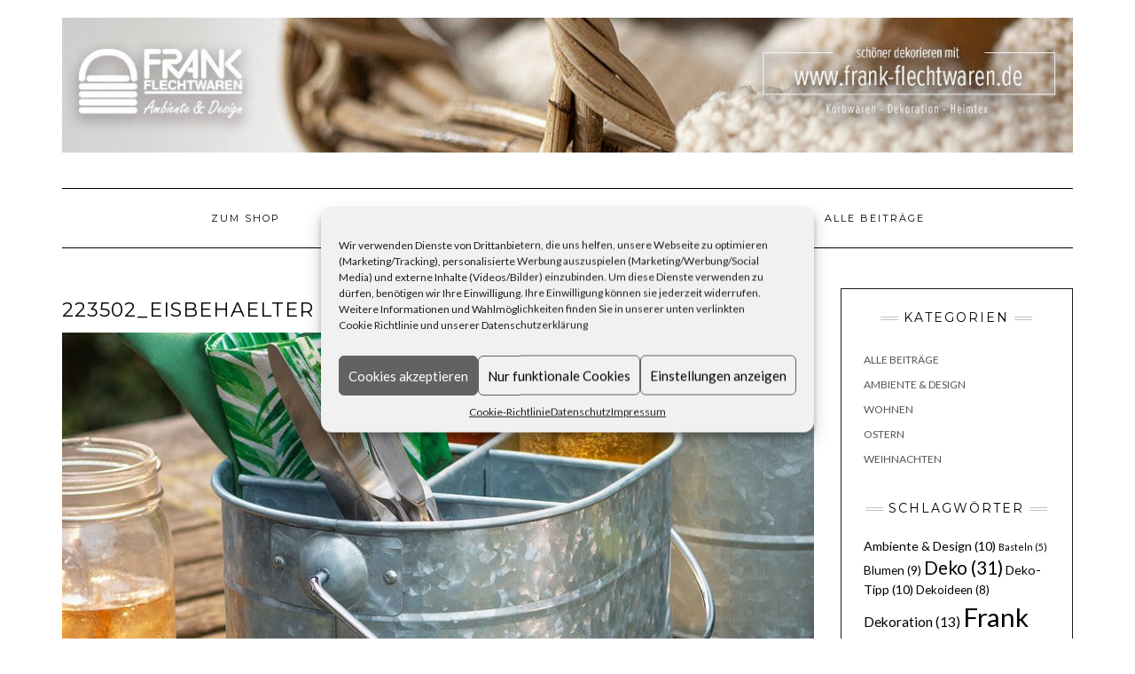

--- FILE ---
content_type: text/html; charset=UTF-8
request_url: https://blog-frank-flechtwaren.de/selbst-gemachte-limonade-fuer-heisse-sommertage/223502_eisbehaelter/
body_size: 59659
content:
<!DOCTYPE html>
<html lang="de-DE">
<head>
    <meta charset="UTF-8" />
    <meta http-equiv="X-UA-Compatible" content="IE=edge" />
    <meta name="viewport" content="width=device-width, initial-scale=1" />
        <meta name='robots' content='index, follow, max-image-preview:large, max-snippet:-1, max-video-preview:-1' />

	<!-- This site is optimized with the Yoast SEO plugin v23.6 - https://yoast.com/wordpress/plugins/seo/ -->
	<title>223502_Eisbehaelter - Frank Flechtwaren Blog</title>
	<link rel="canonical" href="https://blog-frank-flechtwaren.de/selbst-gemachte-limonade-fuer-heisse-sommertage/223502_eisbehaelter/" />
	<meta property="og:locale" content="de_DE" />
	<meta property="og:type" content="article" />
	<meta property="og:title" content="223502_Eisbehaelter - Frank Flechtwaren Blog" />
	<meta property="og:url" content="https://blog-frank-flechtwaren.de/selbst-gemachte-limonade-fuer-heisse-sommertage/223502_eisbehaelter/" />
	<meta property="og:site_name" content="Frank Flechtwaren Blog" />
	<meta property="article:publisher" content="https://www.facebook.com/Frank.Flechtwaren.Online" />
	<meta property="og:image" content="https://blog-frank-flechtwaren.de/selbst-gemachte-limonade-fuer-heisse-sommertage/223502_eisbehaelter" />
	<meta property="og:image:width" content="875" />
	<meta property="og:image:height" content="540" />
	<meta property="og:image:type" content="image/jpeg" />
	<meta name="twitter:card" content="summary_large_image" />
	<script type="application/ld+json" class="yoast-schema-graph">{"@context":"https://schema.org","@graph":[{"@type":"WebPage","@id":"https://blog-frank-flechtwaren.de/selbst-gemachte-limonade-fuer-heisse-sommertage/223502_eisbehaelter/","url":"https://blog-frank-flechtwaren.de/selbst-gemachte-limonade-fuer-heisse-sommertage/223502_eisbehaelter/","name":"223502_Eisbehaelter - Frank Flechtwaren Blog","isPartOf":{"@id":"https://blog-frank-flechtwaren.de/#website"},"primaryImageOfPage":{"@id":"https://blog-frank-flechtwaren.de/selbst-gemachte-limonade-fuer-heisse-sommertage/223502_eisbehaelter/#primaryimage"},"image":{"@id":"https://blog-frank-flechtwaren.de/selbst-gemachte-limonade-fuer-heisse-sommertage/223502_eisbehaelter/#primaryimage"},"thumbnailUrl":"https://blog-frank-flechtwaren.de/wp-content/uploads/2019/07/223502_Eisbehaelter-e1564746304907.jpg","datePublished":"2019-07-05T05:48:53+00:00","dateModified":"2019-07-05T05:48:53+00:00","breadcrumb":{"@id":"https://blog-frank-flechtwaren.de/selbst-gemachte-limonade-fuer-heisse-sommertage/223502_eisbehaelter/#breadcrumb"},"inLanguage":"de-DE","potentialAction":[{"@type":"ReadAction","target":["https://blog-frank-flechtwaren.de/selbst-gemachte-limonade-fuer-heisse-sommertage/223502_eisbehaelter/"]}]},{"@type":"ImageObject","inLanguage":"de-DE","@id":"https://blog-frank-flechtwaren.de/selbst-gemachte-limonade-fuer-heisse-sommertage/223502_eisbehaelter/#primaryimage","url":"https://blog-frank-flechtwaren.de/wp-content/uploads/2019/07/223502_Eisbehaelter-e1564746304907.jpg","contentUrl":"https://blog-frank-flechtwaren.de/wp-content/uploads/2019/07/223502_Eisbehaelter-e1564746304907.jpg","width":875,"height":540},{"@type":"BreadcrumbList","@id":"https://blog-frank-flechtwaren.de/selbst-gemachte-limonade-fuer-heisse-sommertage/223502_eisbehaelter/#breadcrumb","itemListElement":[{"@type":"ListItem","position":1,"name":"Startseite","item":"https://blog-frank-flechtwaren.de/"},{"@type":"ListItem","position":2,"name":"Selbst gemachte Limonade für heiße Sommertage","item":"https://blog-frank-flechtwaren.de/selbst-gemachte-limonade-fuer-heisse-sommertage/"},{"@type":"ListItem","position":3,"name":"223502_Eisbehaelter"}]},{"@type":"WebSite","@id":"https://blog-frank-flechtwaren.de/#website","url":"https://blog-frank-flechtwaren.de/","name":"Frank Flechtwaren Blog","description":"","publisher":{"@id":"https://blog-frank-flechtwaren.de/#organization"},"potentialAction":[{"@type":"SearchAction","target":{"@type":"EntryPoint","urlTemplate":"https://blog-frank-flechtwaren.de/?s={search_term_string}"},"query-input":{"@type":"PropertyValueSpecification","valueRequired":true,"valueName":"search_term_string"}}],"inLanguage":"de-DE"},{"@type":"Organization","@id":"https://blog-frank-flechtwaren.de/#organization","name":"Frank Flechtwaren","url":"https://blog-frank-flechtwaren.de/","logo":{"@type":"ImageObject","inLanguage":"de-DE","@id":"https://blog-frank-flechtwaren.de/#/schema/logo/image/","url":"https://blog-frank-flechtwaren.de/wp-content/uploads/2017/08/logo.jpg","contentUrl":"https://blog-frank-flechtwaren.de/wp-content/uploads/2017/08/logo.jpg","width":364,"height":170,"caption":"Frank Flechtwaren"},"image":{"@id":"https://blog-frank-flechtwaren.de/#/schema/logo/image/"},"sameAs":["https://www.facebook.com/Frank.Flechtwaren.Online","https://www.instagram.com/frankflechtwaren/","https://www.pinterest.de/frankflechtware/","https://www.youtube.com/channel/UCiOSfCY-4NnFz9bkVdsmZ2A"]}]}</script>
	<!-- / Yoast SEO plugin. -->




<link rel="alternate" type="application/rss+xml" title="Frank Flechtwaren Blog &raquo; Feed" href="https://blog-frank-flechtwaren.de/feed/" />
<link rel="alternate" type="application/rss+xml" title="Frank Flechtwaren Blog &raquo; Kommentar-Feed" href="https://blog-frank-flechtwaren.de/comments/feed/" />
<script type="text/javascript">
var gaProperty = 'UA-42477952-2';
var disableStr = 'ga-disable-' + gaProperty;
if (document.cookie.indexOf(disableStr + '=true') > -1) {
window[disableStr] = true;
}
function gaOptout() {
document.cookie = disableStr + '=true; expires=Thu, 31 Dec 2099 23:59:59 UTC; path=/';
window[disableStr] = true;
alert('Das Tracking durch Google Analytics wurde in Ihrem Browser für diese Website deaktiviert.');
}
</script>
<!-- Google tag (gtag.js) -->
<script type="text/plain" data-service="google-analytics" data-category="statistics" async data-cmplz-src="https://www.googletagmanager.com/gtag/js?id=G-YS07BE25SL"></script>
<script>
  window.dataLayer = window.dataLayer || [];
  function gtag(){dataLayer.push(arguments);}
  gtag('js', new Date());

  gtag('config', 'G-YS07BE25SL');
</script><style id='classic-theme-styles-inline-css' type='text/css'>
/*! This file is auto-generated */
.wp-block-button__link{color:#fff;background-color:#32373c;border-radius:9999px;box-shadow:none;text-decoration:none;padding:calc(.667em + 2px) calc(1.333em + 2px);font-size:1.125em}.wp-block-file__button{background:#32373c;color:#fff;text-decoration:none}
</style>
<style id='global-styles-inline-css' type='text/css'>
:root{--wp--preset--aspect-ratio--square: 1;--wp--preset--aspect-ratio--4-3: 4/3;--wp--preset--aspect-ratio--3-4: 3/4;--wp--preset--aspect-ratio--3-2: 3/2;--wp--preset--aspect-ratio--2-3: 2/3;--wp--preset--aspect-ratio--16-9: 16/9;--wp--preset--aspect-ratio--9-16: 9/16;--wp--preset--color--black: #000000;--wp--preset--color--cyan-bluish-gray: #abb8c3;--wp--preset--color--white: #ffffff;--wp--preset--color--pale-pink: #f78da7;--wp--preset--color--vivid-red: #cf2e2e;--wp--preset--color--luminous-vivid-orange: #ff6900;--wp--preset--color--luminous-vivid-amber: #fcb900;--wp--preset--color--light-green-cyan: #7bdcb5;--wp--preset--color--vivid-green-cyan: #00d084;--wp--preset--color--pale-cyan-blue: #8ed1fc;--wp--preset--color--vivid-cyan-blue: #0693e3;--wp--preset--color--vivid-purple: #9b51e0;--wp--preset--gradient--vivid-cyan-blue-to-vivid-purple: linear-gradient(135deg,rgba(6,147,227,1) 0%,rgb(155,81,224) 100%);--wp--preset--gradient--light-green-cyan-to-vivid-green-cyan: linear-gradient(135deg,rgb(122,220,180) 0%,rgb(0,208,130) 100%);--wp--preset--gradient--luminous-vivid-amber-to-luminous-vivid-orange: linear-gradient(135deg,rgba(252,185,0,1) 0%,rgba(255,105,0,1) 100%);--wp--preset--gradient--luminous-vivid-orange-to-vivid-red: linear-gradient(135deg,rgba(255,105,0,1) 0%,rgb(207,46,46) 100%);--wp--preset--gradient--very-light-gray-to-cyan-bluish-gray: linear-gradient(135deg,rgb(238,238,238) 0%,rgb(169,184,195) 100%);--wp--preset--gradient--cool-to-warm-spectrum: linear-gradient(135deg,rgb(74,234,220) 0%,rgb(151,120,209) 20%,rgb(207,42,186) 40%,rgb(238,44,130) 60%,rgb(251,105,98) 80%,rgb(254,248,76) 100%);--wp--preset--gradient--blush-light-purple: linear-gradient(135deg,rgb(255,206,236) 0%,rgb(152,150,240) 100%);--wp--preset--gradient--blush-bordeaux: linear-gradient(135deg,rgb(254,205,165) 0%,rgb(254,45,45) 50%,rgb(107,0,62) 100%);--wp--preset--gradient--luminous-dusk: linear-gradient(135deg,rgb(255,203,112) 0%,rgb(199,81,192) 50%,rgb(65,88,208) 100%);--wp--preset--gradient--pale-ocean: linear-gradient(135deg,rgb(255,245,203) 0%,rgb(182,227,212) 50%,rgb(51,167,181) 100%);--wp--preset--gradient--electric-grass: linear-gradient(135deg,rgb(202,248,128) 0%,rgb(113,206,126) 100%);--wp--preset--gradient--midnight: linear-gradient(135deg,rgb(2,3,129) 0%,rgb(40,116,252) 100%);--wp--preset--font-size--small: 13px;--wp--preset--font-size--medium: 20px;--wp--preset--font-size--large: 36px;--wp--preset--font-size--x-large: 42px;--wp--preset--spacing--20: 0.44rem;--wp--preset--spacing--30: 0.67rem;--wp--preset--spacing--40: 1rem;--wp--preset--spacing--50: 1.5rem;--wp--preset--spacing--60: 2.25rem;--wp--preset--spacing--70: 3.38rem;--wp--preset--spacing--80: 5.06rem;--wp--preset--shadow--natural: 6px 6px 9px rgba(0, 0, 0, 0.2);--wp--preset--shadow--deep: 12px 12px 50px rgba(0, 0, 0, 0.4);--wp--preset--shadow--sharp: 6px 6px 0px rgba(0, 0, 0, 0.2);--wp--preset--shadow--outlined: 6px 6px 0px -3px rgba(255, 255, 255, 1), 6px 6px rgba(0, 0, 0, 1);--wp--preset--shadow--crisp: 6px 6px 0px rgba(0, 0, 0, 1);}:where(.is-layout-flex){gap: 0.5em;}:where(.is-layout-grid){gap: 0.5em;}body .is-layout-flex{display: flex;}.is-layout-flex{flex-wrap: wrap;align-items: center;}.is-layout-flex > :is(*, div){margin: 0;}body .is-layout-grid{display: grid;}.is-layout-grid > :is(*, div){margin: 0;}:where(.wp-block-columns.is-layout-flex){gap: 2em;}:where(.wp-block-columns.is-layout-grid){gap: 2em;}:where(.wp-block-post-template.is-layout-flex){gap: 1.25em;}:where(.wp-block-post-template.is-layout-grid){gap: 1.25em;}.has-black-color{color: var(--wp--preset--color--black) !important;}.has-cyan-bluish-gray-color{color: var(--wp--preset--color--cyan-bluish-gray) !important;}.has-white-color{color: var(--wp--preset--color--white) !important;}.has-pale-pink-color{color: var(--wp--preset--color--pale-pink) !important;}.has-vivid-red-color{color: var(--wp--preset--color--vivid-red) !important;}.has-luminous-vivid-orange-color{color: var(--wp--preset--color--luminous-vivid-orange) !important;}.has-luminous-vivid-amber-color{color: var(--wp--preset--color--luminous-vivid-amber) !important;}.has-light-green-cyan-color{color: var(--wp--preset--color--light-green-cyan) !important;}.has-vivid-green-cyan-color{color: var(--wp--preset--color--vivid-green-cyan) !important;}.has-pale-cyan-blue-color{color: var(--wp--preset--color--pale-cyan-blue) !important;}.has-vivid-cyan-blue-color{color: var(--wp--preset--color--vivid-cyan-blue) !important;}.has-vivid-purple-color{color: var(--wp--preset--color--vivid-purple) !important;}.has-black-background-color{background-color: var(--wp--preset--color--black) !important;}.has-cyan-bluish-gray-background-color{background-color: var(--wp--preset--color--cyan-bluish-gray) !important;}.has-white-background-color{background-color: var(--wp--preset--color--white) !important;}.has-pale-pink-background-color{background-color: var(--wp--preset--color--pale-pink) !important;}.has-vivid-red-background-color{background-color: var(--wp--preset--color--vivid-red) !important;}.has-luminous-vivid-orange-background-color{background-color: var(--wp--preset--color--luminous-vivid-orange) !important;}.has-luminous-vivid-amber-background-color{background-color: var(--wp--preset--color--luminous-vivid-amber) !important;}.has-light-green-cyan-background-color{background-color: var(--wp--preset--color--light-green-cyan) !important;}.has-vivid-green-cyan-background-color{background-color: var(--wp--preset--color--vivid-green-cyan) !important;}.has-pale-cyan-blue-background-color{background-color: var(--wp--preset--color--pale-cyan-blue) !important;}.has-vivid-cyan-blue-background-color{background-color: var(--wp--preset--color--vivid-cyan-blue) !important;}.has-vivid-purple-background-color{background-color: var(--wp--preset--color--vivid-purple) !important;}.has-black-border-color{border-color: var(--wp--preset--color--black) !important;}.has-cyan-bluish-gray-border-color{border-color: var(--wp--preset--color--cyan-bluish-gray) !important;}.has-white-border-color{border-color: var(--wp--preset--color--white) !important;}.has-pale-pink-border-color{border-color: var(--wp--preset--color--pale-pink) !important;}.has-vivid-red-border-color{border-color: var(--wp--preset--color--vivid-red) !important;}.has-luminous-vivid-orange-border-color{border-color: var(--wp--preset--color--luminous-vivid-orange) !important;}.has-luminous-vivid-amber-border-color{border-color: var(--wp--preset--color--luminous-vivid-amber) !important;}.has-light-green-cyan-border-color{border-color: var(--wp--preset--color--light-green-cyan) !important;}.has-vivid-green-cyan-border-color{border-color: var(--wp--preset--color--vivid-green-cyan) !important;}.has-pale-cyan-blue-border-color{border-color: var(--wp--preset--color--pale-cyan-blue) !important;}.has-vivid-cyan-blue-border-color{border-color: var(--wp--preset--color--vivid-cyan-blue) !important;}.has-vivid-purple-border-color{border-color: var(--wp--preset--color--vivid-purple) !important;}.has-vivid-cyan-blue-to-vivid-purple-gradient-background{background: var(--wp--preset--gradient--vivid-cyan-blue-to-vivid-purple) !important;}.has-light-green-cyan-to-vivid-green-cyan-gradient-background{background: var(--wp--preset--gradient--light-green-cyan-to-vivid-green-cyan) !important;}.has-luminous-vivid-amber-to-luminous-vivid-orange-gradient-background{background: var(--wp--preset--gradient--luminous-vivid-amber-to-luminous-vivid-orange) !important;}.has-luminous-vivid-orange-to-vivid-red-gradient-background{background: var(--wp--preset--gradient--luminous-vivid-orange-to-vivid-red) !important;}.has-very-light-gray-to-cyan-bluish-gray-gradient-background{background: var(--wp--preset--gradient--very-light-gray-to-cyan-bluish-gray) !important;}.has-cool-to-warm-spectrum-gradient-background{background: var(--wp--preset--gradient--cool-to-warm-spectrum) !important;}.has-blush-light-purple-gradient-background{background: var(--wp--preset--gradient--blush-light-purple) !important;}.has-blush-bordeaux-gradient-background{background: var(--wp--preset--gradient--blush-bordeaux) !important;}.has-luminous-dusk-gradient-background{background: var(--wp--preset--gradient--luminous-dusk) !important;}.has-pale-ocean-gradient-background{background: var(--wp--preset--gradient--pale-ocean) !important;}.has-electric-grass-gradient-background{background: var(--wp--preset--gradient--electric-grass) !important;}.has-midnight-gradient-background{background: var(--wp--preset--gradient--midnight) !important;}.has-small-font-size{font-size: var(--wp--preset--font-size--small) !important;}.has-medium-font-size{font-size: var(--wp--preset--font-size--medium) !important;}.has-large-font-size{font-size: var(--wp--preset--font-size--large) !important;}.has-x-large-font-size{font-size: var(--wp--preset--font-size--x-large) !important;}
:where(.wp-block-post-template.is-layout-flex){gap: 1.25em;}:where(.wp-block-post-template.is-layout-grid){gap: 1.25em;}
:where(.wp-block-columns.is-layout-flex){gap: 2em;}:where(.wp-block-columns.is-layout-grid){gap: 2em;}
:root :where(.wp-block-pullquote){font-size: 1.5em;line-height: 1.6;}
</style>
<link rel='stylesheet' id='wpo_min-header-0-css' href='https://blog-frank-flechtwaren.de/wp-content/cache/wpo-minify/1729069029/assets/wpo-minify-header-b2a572d0.min.css' type='text/css' media='all' />
<!--[if lt IE 9]>
<script type="text/javascript" src="https://blog-frank-flechtwaren.de/wp-content/themes/kale/assets/js/respond.min.js" id="kale-respond-js"></script>
<![endif]-->
<script type="text/javascript" src="https://blog-frank-flechtwaren.de/wp-content/cache/wpo-minify/1729069029/assets/wpo-minify-header-7b820e45.min.js" id="wpo_min-header-0-js"></script>
<!--[if lt IE 9]>
<script type="text/javascript" src="https://blog-frank-flechtwaren.de/wp-content/themes/kale/assets/js/html5shiv.min.js" id="kale-html5-js"></script>
<![endif]-->
<script data-service="youtube" data-category="marketing" type="text/plain" id="wpo_min-header-2-js-extra">
/* <![CDATA[ */
var _EPYT_ = {"ajaxurl":"https:\/\/blog-frank-flechtwaren.de\/wp-admin\/admin-ajax.php","security":"875fe32f05","gallery_scrolloffset":"20","eppathtoscripts":"https:\/\/blog-frank-flechtwaren.de\/wp-content\/plugins\/youtube-embed-plus\/scripts\/","eppath":"https:\/\/blog-frank-flechtwaren.de\/wp-content\/plugins\/youtube-embed-plus\/","epresponsiveselector":"[\"iframe.__youtube_prefs__\"]","epdovol":"1","version":"14.2.1.2","evselector":"iframe.__youtube_prefs__[src], iframe[src*=\"youtube.com\/embed\/\"], iframe[src*=\"youtube-nocookie.com\/embed\/\"]","ajax_compat":"","maxres_facade":"eager","ytapi_load":"light","pause_others":"","stopMobileBuffer":"1","facade_mode":"","not_live_on_channel":"","vi_active":"","vi_js_posttypes":[]};
/* ]]> */
</script>
<script type="text/javascript" src="https://blog-frank-flechtwaren.de/wp-content/cache/wpo-minify/1729069029/assets/wpo-minify-header-4171072a.min.js" id="wpo_min-header-2-js"></script>
<link rel="https://api.w.org/" href="https://blog-frank-flechtwaren.de/wp-json/" /><link rel="alternate" title="JSON" type="application/json" href="https://blog-frank-flechtwaren.de/wp-json/wp/v2/media/3086" /><link rel="EditURI" type="application/rsd+xml" title="RSD" href="https://blog-frank-flechtwaren.de/xmlrpc.php?rsd" />
<meta name="generator" content="WordPress 6.6.2" />
<link rel='shortlink' href='https://blog-frank-flechtwaren.de/?p=3086' />
<link rel="alternate" title="oEmbed (JSON)" type="application/json+oembed" href="https://blog-frank-flechtwaren.de/wp-json/oembed/1.0/embed?url=https%3A%2F%2Fblog-frank-flechtwaren.de%2Fselbst-gemachte-limonade-fuer-heisse-sommertage%2F223502_eisbehaelter%2F" />
<link rel="alternate" title="oEmbed (XML)" type="text/xml+oembed" href="https://blog-frank-flechtwaren.de/wp-json/oembed/1.0/embed?url=https%3A%2F%2Fblog-frank-flechtwaren.de%2Fselbst-gemachte-limonade-fuer-heisse-sommertage%2F223502_eisbehaelter%2F&#038;format=xml" />
			<style>.cmplz-hidden {
					display: none !important;
				}</style><style>.frontpage-banner:before, .frontpage-slider .owl-carousel-item:before{content:none;}</style><link rel="icon" href="https://blog-frank-flechtwaren.de/wp-content/uploads/2020/08/cropped-Favicon_KF-1-32x32.png" sizes="32x32" />
<link rel="icon" href="https://blog-frank-flechtwaren.de/wp-content/uploads/2020/08/cropped-Favicon_KF-1-192x192.png" sizes="192x192" />
<link rel="apple-touch-icon" href="https://blog-frank-flechtwaren.de/wp-content/uploads/2020/08/cropped-Favicon_KF-1-180x180.png" />
<meta name="msapplication-TileImage" content="https://blog-frank-flechtwaren.de/wp-content/uploads/2020/08/cropped-Favicon_KF-1-270x270.png" />
<style id="kirki-inline-styles"></style><style id="wpforms-css-vars-root">
				:root {
					--wpforms-field-border-radius: 3px;
--wpforms-field-border-style: solid;
--wpforms-field-border-size: 1px;
--wpforms-field-background-color: #ffffff;
--wpforms-field-border-color: rgba( 0, 0, 0, 0.25 );
--wpforms-field-border-color-spare: rgba( 0, 0, 0, 0.25 );
--wpforms-field-text-color: rgba( 0, 0, 0, 0.7 );
--wpforms-field-menu-color: #ffffff;
--wpforms-label-color: rgba( 0, 0, 0, 0.85 );
--wpforms-label-sublabel-color: rgba( 0, 0, 0, 0.55 );
--wpforms-label-error-color: #d63637;
--wpforms-button-border-radius: 3px;
--wpforms-button-border-style: none;
--wpforms-button-border-size: 1px;
--wpforms-button-background-color: #066aab;
--wpforms-button-border-color: #066aab;
--wpforms-button-text-color: #ffffff;
--wpforms-page-break-color: #066aab;
--wpforms-background-image: none;
--wpforms-background-position: center center;
--wpforms-background-repeat: no-repeat;
--wpforms-background-size: cover;
--wpforms-background-width: 100px;
--wpforms-background-height: 100px;
--wpforms-background-color: rgba( 0, 0, 0, 0 );
--wpforms-background-url: none;
--wpforms-container-padding: 0px;
--wpforms-container-border-style: none;
--wpforms-container-border-width: 1px;
--wpforms-container-border-color: #000000;
--wpforms-container-border-radius: 3px;
--wpforms-field-size-input-height: 43px;
--wpforms-field-size-input-spacing: 15px;
--wpforms-field-size-font-size: 16px;
--wpforms-field-size-line-height: 19px;
--wpforms-field-size-padding-h: 14px;
--wpforms-field-size-checkbox-size: 16px;
--wpforms-field-size-sublabel-spacing: 5px;
--wpforms-field-size-icon-size: 1;
--wpforms-label-size-font-size: 16px;
--wpforms-label-size-line-height: 19px;
--wpforms-label-size-sublabel-font-size: 14px;
--wpforms-label-size-sublabel-line-height: 17px;
--wpforms-button-size-font-size: 17px;
--wpforms-button-size-height: 41px;
--wpforms-button-size-padding-h: 15px;
--wpforms-button-size-margin-top: 10px;
--wpforms-container-shadow-size-box-shadow: none;

				}
			</style></head>

<body data-cmplz=1 class="attachment attachment-template-default single single-attachment postid-3086 attachmentid-3086 attachment-jpeg wp-custom-logo">
<a class="skip-link screen-reader-text" href="#content">
Skip to content</a>

<div class="main-wrapper">
    <div class="container">

        <!-- Header -->
        <header class="header" role="banner">

            
            <!-- Header Row 2 -->
            <div class="header-row-2">
                <div class="logo">
                    <a href="https://blog-frank-flechtwaren.de/" class="custom-logo-link" rel="home"><img width="1200" height="160" src="https://blog-frank-flechtwaren.de/wp-content/uploads/2020/12/cropped-Header_neutral_2021.jpg" class="custom-logo" alt="Frank Flechtwaren Blog" decoding="async" fetchpriority="high" srcset="https://blog-frank-flechtwaren.de/wp-content/uploads/2020/12/cropped-Header_neutral_2021.jpg 1200w, https://blog-frank-flechtwaren.de/wp-content/uploads/2020/12/cropped-Header_neutral_2021-768x102.jpg 768w" sizes="(max-width: 1200px) 100vw, 1200px" /></a>                </div>
                            </div>
            <!-- /Header Row 2 -->


            <!-- Header Row 3 -->
            <div class="header-row-3">
                <nav class="navbar navbar-default" role="navigation" aria-label="Main navigation">
                    <div class="navbar-header">
                        <button type="button" class="navbar-toggle collapsed" data-toggle="collapse" data-target=".header-row-3 .navbar-collapse" aria-expanded="false">
                        <span class="sr-only">Toggle Navigation</span>
                        <span class="icon-bar"></span>
                        <span class="icon-bar"></span>
                        <span class="icon-bar"></span>
                        </button>
                    </div>
                    <!-- Navigation -->
                    <div class="navbar-collapse collapse"><ul id="menu-hauptnavigation-mit-allen-themen" class="nav navbar-nav"><li id="menu-item-319" class="menu-item menu-item-type-custom menu-item-object-custom menu-item-319"><a target="_blank" href="https://www.frank-flechtwaren.de/">Zum Shop</a></li>
<li id="menu-item-341" class="menu-item menu-item-type-post_type menu-item-object-page menu-item-home menu-item-341"><a href="https://blog-frank-flechtwaren.de/frank-flechtwaren-blog/">Home</a></li>
<li id="menu-item-546" class="menu-item menu-item-type-taxonomy menu-item-object-category menu-item-has-children menu-item-546 dropdown"><a href="#" data-toggle="dropdown" class="dropdown-toggle" aria-haspopup="true">Zuhause <span class="caret"></span></a>
<ul role="menu" class=" dropdown-menu">
	<li id="menu-item-392" class="menu-item menu-item-type-taxonomy menu-item-object-category menu-item-392"><a href="https://blog-frank-flechtwaren.de/category/wohnen/">Wohnen</a></li>
</ul>
</li>
<li id="menu-item-6320" class="menu-item menu-item-type-taxonomy menu-item-object-category menu-item-6320"><a href="https://blog-frank-flechtwaren.de/category/be-creative/">Be Creative</a></li>
<li id="menu-item-501" class="menu-item menu-item-type-taxonomy menu-item-object-category menu-item-has-children menu-item-501 dropdown"><a href="#" data-toggle="dropdown" class="dropdown-toggle" aria-haspopup="true">Saisonales <span class="caret"></span></a>
<ul role="menu" class=" dropdown-menu">
	<li id="menu-item-5551" class="menu-item menu-item-type-taxonomy menu-item-object-category menu-item-5551"><a href="https://blog-frank-flechtwaren.de/category/sommer/">Sommer</a></li>
	<li id="menu-item-1586" class="menu-item menu-item-type-taxonomy menu-item-object-category menu-item-1586"><a href="https://blog-frank-flechtwaren.de/category/ostern/">Ostern</a></li>
	<li id="menu-item-5552" class="menu-item menu-item-type-taxonomy menu-item-object-category menu-item-5552"><a href="https://blog-frank-flechtwaren.de/category/herbst/">Herbst</a></li>
	<li id="menu-item-968" class="menu-item menu-item-type-taxonomy menu-item-object-category menu-item-968"><a href="https://blog-frank-flechtwaren.de/category/weihnachten/">Weihnachten</a></li>
	<li id="menu-item-1175" class="menu-item menu-item-type-taxonomy menu-item-object-category menu-item-1175"><a href="https://blog-frank-flechtwaren.de/category/silvester-2/">Silvester</a></li>
</ul>
</li>
<li id="menu-item-506" class="menu-item menu-item-type-taxonomy menu-item-object-category menu-item-506"><a href="https://blog-frank-flechtwaren.de/category/alle-beitraege/">Alle Beiträge</a></li>
</ul></div>                    <!-- /Navigation -->
                </nav>
            </div>
            <!-- /Header Row 3 -->

        </header>
        <!-- /Header -->


<a id="content"></a>
<!-- Two Columns -->
<div class="row two-columns">

    <!-- Main Column -->
        <div class="main-column  col-md-9 " role="main">
        
        <!-- Post Content -->
        <div id="attachment-3086" class="entry entry-attachment post-3086 attachment type-attachment status-inherit hentry">
            
            
                                    <h1 class="entry-title">223502_Eisbehaelter</h1>
                        
            <div class="attachment-image"><img width="875" height="540" src="https://blog-frank-flechtwaren.de/wp-content/uploads/2019/07/223502_Eisbehaelter-e1564746304907.jpg" class="attachment-full size-full" alt="" decoding="async" srcset="https://blog-frank-flechtwaren.de/wp-content/uploads/2019/07/223502_Eisbehaelter-e1564746304907.jpg 875w, https://blog-frank-flechtwaren.de/wp-content/uploads/2019/07/223502_Eisbehaelter-e1564746304907-768x474.jpg 768w" sizes="(max-width: 875px) 100vw, 875px" /></div>
            
                        
                    
        </div>
        <!-- /Post Content -->
        
        <hr />

                    <div class="pagination-post">
                <div class="previous_post"><a href='https://blog-frank-flechtwaren.de/selbst-gemachte-limonade-fuer-heisse-sommertage/222447_getraenkespender-2/'>Previous Image</a></div>
                <div class="next_post"><a href='https://blog-frank-flechtwaren.de/selbst-gemachte-limonade-fuer-heisse-sommertage/228948_dekotablett_serviertablett/'>Next Image</a></div>
            </div>
        
        <!-- Post Comments -->
          
        <!-- /Post Comments -->
        
    </div>
    <!-- /Main Column -->
    
    
    <!-- Sidebar -->
<aside class="sidebar sidebar-column  col-md-3 " role="complementary" aria-label="Primary sidebar"> 
    <div class="sidebar-default-borders sidebar-block sidebar-borders"><div id="nav_menu-4" class="default-widget widget widget-bordered widget_nav_menu"><h3 class="widget-title"><span>Kategorien</span></h3><div class="menu-kategorienmenue-container"><ul id="menu-kategorienmenue" class="menu"><li id="menu-item-914" class="menu-item menu-item-type-taxonomy menu-item-object-category menu-item-914"><a href="https://blog-frank-flechtwaren.de/category/alle-beitraege/">Alle Beiträge</a></li>
<li id="menu-item-2442" class="menu-item menu-item-type-post_type menu-item-object-page menu-item-2442"><a href="https://blog-frank-flechtwaren.de/deko-tipps/">Ambiente &#038; Design</a></li>
<li id="menu-item-916" class="menu-item menu-item-type-taxonomy menu-item-object-category menu-item-916"><a href="https://blog-frank-flechtwaren.de/category/wohnen/">Wohnen</a></li>
<li id="menu-item-1597" class="menu-item menu-item-type-taxonomy menu-item-object-category menu-item-1597"><a href="https://blog-frank-flechtwaren.de/category/ostern/">Ostern</a></li>
<li id="menu-item-969" class="menu-item menu-item-type-taxonomy menu-item-object-category menu-item-969"><a href="https://blog-frank-flechtwaren.de/category/weihnachten/">Weihnachten</a></li>
</ul></div></div><div id="tag_cloud-3" class="default-widget widget widget-bordered widget_tag_cloud"><h3 class="widget-title"><span>Schlagwörter</span></h3><div class="tagcloud"><a href="https://blog-frank-flechtwaren.de/tag/ambiente-design/" class="tag-cloud-link tag-link-453 tag-link-position-1" style="font-size: 10.656934306569pt;" aria-label="Ambiente &amp; Design (10 Einträge)">Ambiente &amp; Design<span class="tag-link-count"> (10)</span></a>
<a href="https://blog-frank-flechtwaren.de/tag/basteln/" class="tag-cloud-link tag-link-73 tag-link-position-2" style="font-size: 8pt;" aria-label="Basteln (5 Einträge)">Basteln<span class="tag-link-count"> (5)</span></a>
<a href="https://blog-frank-flechtwaren.de/tag/blumen/" class="tag-cloud-link tag-link-177 tag-link-position-3" style="font-size: 10.248175182482pt;" aria-label="Blumen (9 Einträge)">Blumen<span class="tag-link-count"> (9)</span></a>
<a href="https://blog-frank-flechtwaren.de/tag/deko/" class="tag-cloud-link tag-link-31 tag-link-position-4" style="font-size: 15.459854014599pt;" aria-label="Deko (31 Einträge)">Deko<span class="tag-link-count"> (31)</span></a>
<a href="https://blog-frank-flechtwaren.de/tag/deko-tipp/" class="tag-cloud-link tag-link-464 tag-link-position-5" style="font-size: 10.656934306569pt;" aria-label="Deko-Tipp (10 Einträge)">Deko-Tipp<span class="tag-link-count"> (10)</span></a>
<a href="https://blog-frank-flechtwaren.de/tag/dekoideen/" class="tag-cloud-link tag-link-167 tag-link-position-6" style="font-size: 9.7372262773723pt;" aria-label="Dekoideen (8 Einträge)">Dekoideen<span class="tag-link-count"> (8)</span></a>
<a href="https://blog-frank-flechtwaren.de/tag/dekoration/" class="tag-cloud-link tag-link-82 tag-link-position-7" style="font-size: 11.78102189781pt;" aria-label="Dekoration (13 Einträge)">Dekoration<span class="tag-link-count"> (13)</span></a>
<a href="https://blog-frank-flechtwaren.de/tag/frank-flechtwaren/" class="tag-cloud-link tag-link-127 tag-link-position-8" style="font-size: 22pt;" aria-label="Frank Flechtwaren (141 Einträge)">Frank Flechtwaren<span class="tag-link-count"> (141)</span></a>
<a href="https://blog-frank-flechtwaren.de/tag/fruehling/" class="tag-cloud-link tag-link-164 tag-link-position-9" style="font-size: 9.7372262773723pt;" aria-label="Frühling (8 Einträge)">Frühling<span class="tag-link-count"> (8)</span></a>
<a href="https://blog-frank-flechtwaren.de/tag/garten/" class="tag-cloud-link tag-link-34 tag-link-position-10" style="font-size: 16.583941605839pt;" aria-label="Garten (41 Einträge)">Garten<span class="tag-link-count"> (41)</span></a>
<a href="https://blog-frank-flechtwaren.de/tag/gartenarbeit/" class="tag-cloud-link tag-link-122 tag-link-position-11" style="font-size: 9.2262773722628pt;" aria-label="Gartenarbeit (7 Einträge)">Gartenarbeit<span class="tag-link-count"> (7)</span></a>
<a href="https://blog-frank-flechtwaren.de/tag/gartendeko/" class="tag-cloud-link tag-link-133 tag-link-position-12" style="font-size: 9.2262773722628pt;" aria-label="Gartendeko (7 Einträge)">Gartendeko<span class="tag-link-count"> (7)</span></a>
<a href="https://blog-frank-flechtwaren.de/tag/gemuetlichkeit/" class="tag-cloud-link tag-link-87 tag-link-position-13" style="font-size: 14.335766423358pt;" aria-label="Gemütlichkeit (24 Einträge)">Gemütlichkeit<span class="tag-link-count"> (24)</span></a>
<a href="https://blog-frank-flechtwaren.de/tag/grillen/" class="tag-cloud-link tag-link-55 tag-link-position-14" style="font-size: 8.7153284671533pt;" aria-label="Grillen (6 Einträge)">Grillen<span class="tag-link-count"> (6)</span></a>
<a href="https://blog-frank-flechtwaren.de/tag/grillparty/" class="tag-cloud-link tag-link-128 tag-link-position-15" style="font-size: 8.7153284671533pt;" aria-label="Grillparty (6 Einträge)">Grillparty<span class="tag-link-count"> (6)</span></a>
<a href="https://blog-frank-flechtwaren.de/tag/herbst/" class="tag-cloud-link tag-link-40 tag-link-position-16" style="font-size: 12.087591240876pt;" aria-label="Herbst (14 Einträge)">Herbst<span class="tag-link-count"> (14)</span></a>
<a href="https://blog-frank-flechtwaren.de/tag/holz/" class="tag-cloud-link tag-link-187 tag-link-position-17" style="font-size: 8.7153284671533pt;" aria-label="Holz (6 Einträge)">Holz<span class="tag-link-count"> (6)</span></a>
<a href="https://blog-frank-flechtwaren.de/tag/kerzen/" class="tag-cloud-link tag-link-69 tag-link-position-18" style="font-size: 9.7372262773723pt;" aria-label="Kerzen (8 Einträge)">Kerzen<span class="tag-link-count"> (8)</span></a>
<a href="https://blog-frank-flechtwaren.de/tag/korbwaren/" class="tag-cloud-link tag-link-48 tag-link-position-19" style="font-size: 10.248175182482pt;" aria-label="Korbwaren (9 Einträge)">Korbwaren<span class="tag-link-count"> (9)</span></a>
<a href="https://blog-frank-flechtwaren.de/tag/koerbe/" class="tag-cloud-link tag-link-142 tag-link-position-20" style="font-size: 11.065693430657pt;" aria-label="Körbe (11 Einträge)">Körbe<span class="tag-link-count"> (11)</span></a>
<a href="https://blog-frank-flechtwaren.de/tag/laternen/" class="tag-cloud-link tag-link-137 tag-link-position-21" style="font-size: 8.7153284671533pt;" aria-label="Laternen (6 Einträge)">Laternen<span class="tag-link-count"> (6)</span></a>
<a href="https://blog-frank-flechtwaren.de/tag/licht/" class="tag-cloud-link tag-link-309 tag-link-position-22" style="font-size: 9.2262773722628pt;" aria-label="Licht (7 Einträge)">Licht<span class="tag-link-count"> (7)</span></a>
<a href="https://blog-frank-flechtwaren.de/tag/lichterkette/" class="tag-cloud-link tag-link-56 tag-link-position-23" style="font-size: 8.7153284671533pt;" aria-label="Lichterkette (6 Einträge)">Lichterkette<span class="tag-link-count"> (6)</span></a>
<a href="https://blog-frank-flechtwaren.de/tag/lichterketten/" class="tag-cloud-link tag-link-138 tag-link-position-24" style="font-size: 9.7372262773723pt;" aria-label="Lichterketten (8 Einträge)">Lichterketten<span class="tag-link-count"> (8)</span></a>
<a href="https://blog-frank-flechtwaren.de/tag/liebe/" class="tag-cloud-link tag-link-176 tag-link-position-25" style="font-size: 8.7153284671533pt;" aria-label="Liebe (6 Einträge)">Liebe<span class="tag-link-count"> (6)</span></a>
<a href="https://blog-frank-flechtwaren.de/tag/moebel/" class="tag-cloud-link tag-link-45 tag-link-position-26" style="font-size: 9.2262773722628pt;" aria-label="Möbel (7 Einträge)">Möbel<span class="tag-link-count"> (7)</span></a>
<a href="https://blog-frank-flechtwaren.de/tag/natur/" class="tag-cloud-link tag-link-259 tag-link-position-27" style="font-size: 8.7153284671533pt;" aria-label="Natur (6 Einträge)">Natur<span class="tag-link-count"> (6)</span></a>
<a href="https://blog-frank-flechtwaren.de/tag/naturmaterialien/" class="tag-cloud-link tag-link-727 tag-link-position-28" style="font-size: 8.7153284671533pt;" aria-label="Naturmaterialien (6 Einträge)">Naturmaterialien<span class="tag-link-count"> (6)</span></a>
<a href="https://blog-frank-flechtwaren.de/tag/ordnung/" class="tag-cloud-link tag-link-189 tag-link-position-29" style="font-size: 9.7372262773723pt;" aria-label="Ordnung (8 Einträge)">Ordnung<span class="tag-link-count"> (8)</span></a>
<a href="https://blog-frank-flechtwaren.de/tag/osterfest/" class="tag-cloud-link tag-link-230 tag-link-position-30" style="font-size: 8.7153284671533pt;" aria-label="Osterfest (6 Einträge)">Osterfest<span class="tag-link-count"> (6)</span></a>
<a href="https://blog-frank-flechtwaren.de/tag/osterhase/" class="tag-cloud-link tag-link-233 tag-link-position-31" style="font-size: 8.7153284671533pt;" aria-label="Osterhase (6 Einträge)">Osterhase<span class="tag-link-count"> (6)</span></a>
<a href="https://blog-frank-flechtwaren.de/tag/ostern/" class="tag-cloud-link tag-link-231 tag-link-position-32" style="font-size: 10.248175182482pt;" aria-label="Ostern (9 Einträge)">Ostern<span class="tag-link-count"> (9)</span></a>
<a href="https://blog-frank-flechtwaren.de/tag/party/" class="tag-cloud-link tag-link-32 tag-link-position-33" style="font-size: 11.78102189781pt;" aria-label="Party (13 Einträge)">Party<span class="tag-link-count"> (13)</span></a>
<a href="https://blog-frank-flechtwaren.de/tag/pflanzen/" class="tag-cloud-link tag-link-126 tag-link-position-34" style="font-size: 13.313868613139pt;" aria-label="Pflanzen (19 Einträge)">Pflanzen<span class="tag-link-count"> (19)</span></a>
<a href="https://blog-frank-flechtwaren.de/tag/rattan/" class="tag-cloud-link tag-link-54 tag-link-position-35" style="font-size: 8pt;" aria-label="Rattan (5 Einträge)">Rattan<span class="tag-link-count"> (5)</span></a>
<a href="https://blog-frank-flechtwaren.de/tag/rezepte/" class="tag-cloud-link tag-link-60 tag-link-position-36" style="font-size: 9.2262773722628pt;" aria-label="Rezepte (7 Einträge)">Rezepte<span class="tag-link-count"> (7)</span></a>
<a href="https://blog-frank-flechtwaren.de/tag/schoener-garten/" class="tag-cloud-link tag-link-290 tag-link-position-37" style="font-size: 10.656934306569pt;" aria-label="schöner Garten (10 Einträge)">schöner Garten<span class="tag-link-count"> (10)</span></a>
<a href="https://blog-frank-flechtwaren.de/tag/silvester/" class="tag-cloud-link tag-link-109 tag-link-position-38" style="font-size: 8.7153284671533pt;" aria-label="Silvester (6 Einträge)">Silvester<span class="tag-link-count"> (6)</span></a>
<a href="https://blog-frank-flechtwaren.de/tag/stimmungsvoll/" class="tag-cloud-link tag-link-79 tag-link-position-39" style="font-size: 9.7372262773723pt;" aria-label="stimmungsvoll (8 Einträge)">stimmungsvoll<span class="tag-link-count"> (8)</span></a>
<a href="https://blog-frank-flechtwaren.de/tag/tischdecken/" class="tag-cloud-link tag-link-106 tag-link-position-40" style="font-size: 8.7153284671533pt;" aria-label="Tischdecken (6 Einträge)">Tischdecken<span class="tag-link-count"> (6)</span></a>
<a href="https://blog-frank-flechtwaren.de/tag/weihnachten/" class="tag-cloud-link tag-link-39 tag-link-position-41" style="font-size: 13.92700729927pt;" aria-label="Weihnachten (22 Einträge)">Weihnachten<span class="tag-link-count"> (22)</span></a>
<a href="https://blog-frank-flechtwaren.de/tag/wohnen/" class="tag-cloud-link tag-link-42 tag-link-position-42" style="font-size: 14.43795620438pt;" aria-label="Wohnen (25 Einträge)">Wohnen<span class="tag-link-count"> (25)</span></a>
<a href="https://blog-frank-flechtwaren.de/tag/waerme/" class="tag-cloud-link tag-link-132 tag-link-position-43" style="font-size: 8.7153284671533pt;" aria-label="Wärme (6 Einträge)">Wärme<span class="tag-link-count"> (6)</span></a>
<a href="https://blog-frank-flechtwaren.de/tag/zuhause/" class="tag-cloud-link tag-link-53 tag-link-position-44" style="font-size: 14.131386861314pt;" aria-label="Zuhause (23 Einträge)">Zuhause<span class="tag-link-count"> (23)</span></a>
<a href="https://blog-frank-flechtwaren.de/tag/uebertoepfe/" class="tag-cloud-link tag-link-139 tag-link-position-45" style="font-size: 8.7153284671533pt;" aria-label="Übertöpfe (6 Einträge)">Übertöpfe<span class="tag-link-count"> (6)</span></a></div>
</div></div></aside>
<!-- /Sidebar -->    
</div>
<!-- /Two Columns -->
        
<hr />


        
        

<!-- Footer Widgets -->
<aside class="footer-widgets" role="complementary" aria-label="Footer sidebar">

    <!-- Footer Row 2 -->
        <div class="row footer-row-2">
        
        <div class="col-lg-4 col-md-4 col-sm-4 col-xs-12"><div id="widget_sp_image-2" class="footer-row-2-widget widget widget_sp_image"><h3 class="widget-title">Fragen, Anregungen, Wünsche?</h3><a href="https://www.frank-flechtwaren.de/de/Kundenservice.html" target="_blank" class="widget_sp_image-image-link" title="Fragen, Anregungen, Wünsche?"><img width="300" height="300" alt="Frank Flechtwaren Kundenservice" class="attachment-full" style="max-width: 100%;" src="https://blog-frank-flechtwaren.de/wp-content/uploads/2017/07/Jens.jpg" /></a></div><div id="text-9" class="footer-row-2-widget widget widget_text">			<div class="textwidget"><p><a href="https://www.frank-flechtwaren.de/kundenservice/" target="_blank" rel="noopener">Dann schreiben Sie uns. Unser Kundenservice ist für Sie da.</a></p>
</div>
		</div></div>        
        <div class="col-lg-4 col-md-4 col-sm-4 col-xs-12"><div id="widget_sp_image-3" class="footer-row-2-widget widget widget_sp_image"><h3 class="widget-title">KEINE NEUIGKEITEN VERPASSEN!</h3><a href="https://www.frank-flechtwaren.de/de/Newsletter.html" target="_blank" class="widget_sp_image-image-link" title="KEINE NEUIGKEITEN VERPASSEN!"><img width="300" height="300" alt="Frank Flechtwaren Newsletter" class="attachment-full" style="max-width: 100%;" src="https://blog-frank-flechtwaren.de/wp-content/uploads/2017/07/Newsletter3.jpg" /></a></div><div id="text-7" class="footer-row-2-widget widget widget_text">			<div class="textwidget"><p><a href="https://www.frank-flechtwaren.de/newsletter/" target="_blank" rel="noopener">Abonnieren Sie den Frank Flechtwaren-Newsletter.</a></p>
</div>
		</div></div>        
        <div class="col-lg-4 col-md-4 col-sm-4 col-xs-12"><div id="widget_sp_image-4" class="footer-row-2-widget widget widget_sp_image"><h3 class="widget-title">Unser Katalog</h3><a href="https://www.frank-flechtwaren.de/kataloge/" target="_blank" class="widget_sp_image-image-link" title="Unser Katalog"><img width="300" height="300" alt="Jetzt den aktuellen Katalog anfordern." class="attachment-full" style="max-width: 100%;" src="https://blog-frank-flechtwaren.de/wp-content/uploads/2026/01/FJ26.jpg" /></a></div><div id="block-2" class="footer-row-2-widget widget widget_block widget_text">
<p><a href="https://www.frank-flechtwaren.de/kataloge/">Jetzt den aktuellen Katalog anfordern</a></p>
</div></div>        
                
                
     </div>
     <hr />
          <!-- /Footer Row 2 -->
     
     

</aside>

<!-- /Footer Widgets -->
        
        <!-- Footer -->
        <div class="footer" role="contentinfo">
            
                        <div class="footer-row-3-center"><div id="nav_menu-3" class="footer-row-3-widget widget widget_nav_menu"><div class="menu-footer-container"><ul id="menu-footer" class="menu"><li id="menu-item-528" class="menu-item menu-item-type-post_type menu-item-object-page menu-item-528"><a href="https://blog-frank-flechtwaren.de/impressum/">Impressum</a></li>
<li id="menu-item-529" class="menu-item menu-item-type-post_type menu-item-object-page menu-item-privacy-policy menu-item-529"><a rel="privacy-policy" href="https://blog-frank-flechtwaren.de/datenschutz/">Datenschutz</a></li>
<li id="menu-item-6130" class="menu-item menu-item-type-post_type menu-item-object-page menu-item-6130"><a href="https://blog-frank-flechtwaren.de/cookie-richtlinie-eu-2/">Cookie-Richtlinie (EU)</a></li>
</ul></div></div>                        
                                    <div class="footer-copyright">Copyright © 2018 Frank Flechtwaren</div>
                        
            <div class="footer-copyright">
                <ul class="credit">
                    <li><a href="https://www.lyrathemes.com/kale/">Kale</a> by LyraThemes.com.</li>
                </ul>
            </div>
            
        </div>
        <!-- /Footer -->
        
    </div><!-- /Container -->
</div><!-- /Main Wrapper -->


<!-- Consent Management powered by Complianz | GDPR/CCPA Cookie Consent https://wordpress.org/plugins/complianz-gdpr -->
<div id="cmplz-cookiebanner-container"><div class="cmplz-cookiebanner cmplz-hidden banner-1 center-classic optin cmplz-center cmplz-categories-type-view-preferences" aria-modal="true" data-nosnippet="true" role="dialog" aria-live="polite" aria-labelledby="cmplz-header-1-optin" aria-describedby="cmplz-message-1-optin">
	<div class="cmplz-header">
		<div class="cmplz-logo"></div>
		<div class="cmplz-title" id="cmplz-header-1-optin">Cookie-Zustimmung verwalten</div>
		<div class="cmplz-close" tabindex="0" role="button" aria-label="Dialog schließen">
			<svg aria-hidden="true" focusable="false" data-prefix="fas" data-icon="times" class="svg-inline--fa fa-times fa-w-11" role="img" xmlns="http://www.w3.org/2000/svg" viewBox="0 0 352 512"><path fill="currentColor" d="M242.72 256l100.07-100.07c12.28-12.28 12.28-32.19 0-44.48l-22.24-22.24c-12.28-12.28-32.19-12.28-44.48 0L176 189.28 75.93 89.21c-12.28-12.28-32.19-12.28-44.48 0L9.21 111.45c-12.28 12.28-12.28 32.19 0 44.48L109.28 256 9.21 356.07c-12.28 12.28-12.28 32.19 0 44.48l22.24 22.24c12.28 12.28 32.2 12.28 44.48 0L176 322.72l100.07 100.07c12.28 12.28 32.2 12.28 44.48 0l22.24-22.24c12.28-12.28 12.28-32.19 0-44.48L242.72 256z"></path></svg>
		</div>
	</div>

	<div class="cmplz-divider cmplz-divider-header"></div>
	<div class="cmplz-body">
		<div class="cmplz-message" id="cmplz-message-1-optin">Wir verwenden Dienste von Drittanbietern, die uns helfen, unsere Webseite zu optimieren (Marketing/Tracking), personalisierte Werbung auszuspielen (Marketing/Werbung/Social Media) und externe Inhalte (Videos/Bilder) einzubinden. Um diese Dienste verwenden zu dürfen, benötigen wir Ihre Einwilligung. Ihre Einwilligung können sie jederzeit widerrufen. Weitere Informationen und Wahlmöglichkeiten finden Sie in unserer unten verlinkten Cookie Richtlinie und unserer Datenschutzerklärung</div>
		<!-- categories start -->
		<div class="cmplz-categories">
			<details class="cmplz-category cmplz-functional" >
				<summary>
						<span class="cmplz-category-header">
							<span class="cmplz-category-title">Funktional</span>
							<span class='cmplz-always-active'>
								<span class="cmplz-banner-checkbox">
									<input type="checkbox"
										   id="cmplz-functional-optin"
										   data-category="cmplz_functional"
										   class="cmplz-consent-checkbox cmplz-functional"
										   size="40"
										   value="1"/>
									<label class="cmplz-label" for="cmplz-functional-optin" tabindex="0"><span class="screen-reader-text">Funktional</span></label>
								</span>
								Immer aktiv							</span>
							<span class="cmplz-icon cmplz-open">
								<svg xmlns="http://www.w3.org/2000/svg" viewBox="0 0 448 512"  height="18" ><path d="M224 416c-8.188 0-16.38-3.125-22.62-9.375l-192-192c-12.5-12.5-12.5-32.75 0-45.25s32.75-12.5 45.25 0L224 338.8l169.4-169.4c12.5-12.5 32.75-12.5 45.25 0s12.5 32.75 0 45.25l-192 192C240.4 412.9 232.2 416 224 416z"/></svg>
							</span>
						</span>
				</summary>
				<div class="cmplz-description">
					<span class="cmplz-description-functional">Die technische Speicherung oder der Zugang ist unbedingt erforderlich für den rechtmäßigen Zweck, die Nutzung eines bestimmten Dienstes zu ermöglichen, der vom Teilnehmer oder Nutzer ausdrücklich gewünscht wird, oder für den alleinigen Zweck, die Übertragung einer Nachricht über ein elektronisches Kommunikationsnetz durchzuführen. Weitere Infos zu den einzelnen Cookies finden Sie in unserer Cookie-Richtlinie: https://blog-frank-flechtwaren.de/cookie-richtlinie-eu-2/</span>
				</div>
			</details>

			<details class="cmplz-category cmplz-preferences" >
				<summary>
						<span class="cmplz-category-header">
							<span class="cmplz-category-title">Vorlieben</span>
							<span class="cmplz-banner-checkbox">
								<input type="checkbox"
									   id="cmplz-preferences-optin"
									   data-category="cmplz_preferences"
									   class="cmplz-consent-checkbox cmplz-preferences"
									   size="40"
									   value="1"/>
								<label class="cmplz-label" for="cmplz-preferences-optin" tabindex="0"><span class="screen-reader-text">Vorlieben</span></label>
							</span>
							<span class="cmplz-icon cmplz-open">
								<svg xmlns="http://www.w3.org/2000/svg" viewBox="0 0 448 512"  height="18" ><path d="M224 416c-8.188 0-16.38-3.125-22.62-9.375l-192-192c-12.5-12.5-12.5-32.75 0-45.25s32.75-12.5 45.25 0L224 338.8l169.4-169.4c12.5-12.5 32.75-12.5 45.25 0s12.5 32.75 0 45.25l-192 192C240.4 412.9 232.2 416 224 416z"/></svg>
							</span>
						</span>
				</summary>
				<div class="cmplz-description">
					<span class="cmplz-description-preferences">Die technische Speicherung oder der Zugriff ist für den rechtmäßigen Zweck der Speicherung von Präferenzen erforderlich, die nicht vom Abonnenten oder Benutzer angefordert wurden.</span>
				</div>
			</details>

			<details class="cmplz-category cmplz-statistics" >
				<summary>
						<span class="cmplz-category-header">
							<span class="cmplz-category-title">Statistiken</span>
							<span class="cmplz-banner-checkbox">
								<input type="checkbox"
									   id="cmplz-statistics-optin"
									   data-category="cmplz_statistics"
									   class="cmplz-consent-checkbox cmplz-statistics"
									   size="40"
									   value="1"/>
								<label class="cmplz-label" for="cmplz-statistics-optin" tabindex="0"><span class="screen-reader-text">Statistiken</span></label>
							</span>
							<span class="cmplz-icon cmplz-open">
								<svg xmlns="http://www.w3.org/2000/svg" viewBox="0 0 448 512"  height="18" ><path d="M224 416c-8.188 0-16.38-3.125-22.62-9.375l-192-192c-12.5-12.5-12.5-32.75 0-45.25s32.75-12.5 45.25 0L224 338.8l169.4-169.4c12.5-12.5 32.75-12.5 45.25 0s12.5 32.75 0 45.25l-192 192C240.4 412.9 232.2 416 224 416z"/></svg>
							</span>
						</span>
				</summary>
				<div class="cmplz-description">
					<span class="cmplz-description-statistics">Die technische Speicherung oder der Zugriff, der ausschließlich zu statistischen Zwecken erfolgt.</span>
					<span class="cmplz-description-statistics-anonymous">Die technische Speicherung oder der Zugriff, der ausschließlich zu anonymen statistischen Zwecken verwendet wird. Ohne eine Vorladung, die freiwillige Zustimmung deines Internetdienstanbieters oder zusätzliche Aufzeichnungen von Dritten können die zu diesem Zweck gespeicherten oder abgerufenen Informationen allein in der Regel nicht dazu verwendet werden, dich zu identifizieren. Weitere Infos zu den einzelnen Cookies finden Sie in unserer Cookie-Richtlinie: https://blog-frank-flechtwaren.de/cookie-richtlinie-eu-2/</span>
				</div>
			</details>
			<details class="cmplz-category cmplz-marketing" >
				<summary>
						<span class="cmplz-category-header">
							<span class="cmplz-category-title">Marketing</span>
							<span class="cmplz-banner-checkbox">
								<input type="checkbox"
									   id="cmplz-marketing-optin"
									   data-category="cmplz_marketing"
									   class="cmplz-consent-checkbox cmplz-marketing"
									   size="40"
									   value="1"/>
								<label class="cmplz-label" for="cmplz-marketing-optin" tabindex="0"><span class="screen-reader-text">Marketing</span></label>
							</span>
							<span class="cmplz-icon cmplz-open">
								<svg xmlns="http://www.w3.org/2000/svg" viewBox="0 0 448 512"  height="18" ><path d="M224 416c-8.188 0-16.38-3.125-22.62-9.375l-192-192c-12.5-12.5-12.5-32.75 0-45.25s32.75-12.5 45.25 0L224 338.8l169.4-169.4c12.5-12.5 32.75-12.5 45.25 0s12.5 32.75 0 45.25l-192 192C240.4 412.9 232.2 416 224 416z"/></svg>
							</span>
						</span>
				</summary>
				<div class="cmplz-description">
					<span class="cmplz-description-marketing">Die technische Speicherung oder der Zugriff ist erforderlich, um Nutzerprofile zu erstellen, um Werbung zu versenden oder um den Nutzer auf einer Website oder über mehrere Websites hinweg zu ähnlichen Marketingzwecken zu verfolgen. Weitere Infos zu den einzelnen Cookies finden Sie in unserer Cookie-Richtlinie: https://blog-frank-flechtwaren.de/cookie-richtlinie-eu-2/</span>
				</div>
			</details>
		</div><!-- categories end -->
			</div>

	<div class="cmplz-links cmplz-information">
		<a class="cmplz-link cmplz-manage-options cookie-statement" href="#" data-relative_url="#cmplz-manage-consent-container">Optionen verwalten</a>
		<a class="cmplz-link cmplz-manage-third-parties cookie-statement" href="#" data-relative_url="#cmplz-cookies-overview">Dienste verwalten</a>
		<a class="cmplz-link cmplz-manage-vendors tcf cookie-statement" href="#" data-relative_url="#cmplz-tcf-wrapper">Verwalten von {vendor_count}-Lieferanten</a>
		<a class="cmplz-link cmplz-external cmplz-read-more-purposes tcf" target="_blank" rel="noopener noreferrer nofollow" href="https://cookiedatabase.org/tcf/purposes/">Lese mehr über diese Zwecke</a>
			</div>

	<div class="cmplz-divider cmplz-footer"></div>

	<div class="cmplz-buttons">
		<button class="cmplz-btn cmplz-accept">Cookies akzeptieren</button>
		<button class="cmplz-btn cmplz-deny">Nur funktionale Cookies</button>
		<button class="cmplz-btn cmplz-view-preferences">Einstellungen anzeigen</button>
		<button class="cmplz-btn cmplz-save-preferences">Einstellungen speichern</button>
		<a class="cmplz-btn cmplz-manage-options tcf cookie-statement" href="#" data-relative_url="#cmplz-manage-consent-container">Einstellungen anzeigen</a>
			</div>

	<div class="cmplz-links cmplz-documents">
		<a class="cmplz-link cookie-statement" href="#" data-relative_url="">{title}</a>
		<a class="cmplz-link privacy-statement" href="#" data-relative_url="">{title}</a>
		<a class="cmplz-link impressum" href="#" data-relative_url="">{title}</a>
			</div>

</div>
</div>
					<div id="cmplz-manage-consent" data-nosnippet="true"><button class="cmplz-btn cmplz-hidden cmplz-manage-consent manage-consent-1">Zustimmung verwalten</button>

</div><script type="text/javascript" id="wpo_min-footer-0-js-extra">
/* <![CDATA[ */
var PT_CV_PUBLIC = {"_prefix":"pt-cv-","page_to_show":"5","_nonce":"6532ec05db","is_admin":"","is_mobile":"","ajaxurl":"https:\/\/blog-frank-flechtwaren.de\/wp-admin\/admin-ajax.php","lang":"","loading_image_src":"data:image\/gif;base64,R0lGODlhDwAPALMPAMrKygwMDJOTkz09PZWVla+vr3p6euTk5M7OzuXl5TMzMwAAAJmZmWZmZszMzP\/\/\/yH\/[base64]\/wyVlamTi3nSdgwFNdhEJgTJoNyoB9ISYoQmdjiZPcj7EYCAeCF1gEDo4Dz2eIAAAh+QQFCgAPACwCAAAADQANAAAEM\/DJBxiYeLKdX3IJZT1FU0iIg2RNKx3OkZVnZ98ToRD4MyiDnkAh6BkNC0MvsAj0kMpHBAAh+QQFCgAPACwGAAAACQAPAAAEMDC59KpFDll73HkAA2wVY5KgiK5b0RRoI6MuzG6EQqCDMlSGheEhUAgqgUUAFRySIgAh+QQFCgAPACwCAAIADQANAAAEM\/DJKZNLND\/[base64]"};
var PT_CV_PAGINATION = {"first":"\u00ab","prev":"\u2039","next":"\u203a","last":"\u00bb","goto_first":"Gehe zur ersten Seite","goto_prev":"Gehe zur vorherigen Seite","goto_next":"Gehe zur n\u00e4chsten Seite","goto_last":"Gehe zur letzten Seite","current_page":"Aktuelle Seite ist","goto_page":"Gehe zu Seite"};
var complianz = {"prefix":"cmplz_","user_banner_id":"1","set_cookies":[],"block_ajax_content":"","banner_version":"60","version":"7.1.0","store_consent":"","do_not_track_enabled":"","consenttype":"optin","region":"eu","geoip":"","dismiss_timeout":"","disable_cookiebanner":"","soft_cookiewall":"","dismiss_on_scroll":"","cookie_expiry":"365","url":"https:\/\/blog-frank-flechtwaren.de\/wp-json\/complianz\/v1\/","locale":"lang=de&locale=de_DE","set_cookies_on_root":"","cookie_domain":"","current_policy_id":"26","cookie_path":"\/","categories":{"statistics":"Statistiken","marketing":"Marketing"},"tcf_active":"","placeholdertext":"Klicke hier, um {category}-Cookies zu akzeptieren und diesen Inhalt zu aktivieren","css_file":"https:\/\/blog-frank-flechtwaren.de\/wp-content\/uploads\/complianz\/css\/banner-{banner_id}-{type}.css?v=60","page_links":{"eu":{"cookie-statement":{"title":"Cookie-Richtlinie ","url":"https:\/\/blog-frank-flechtwaren.de\/cookie-richtlinie-eu-2\/"},"privacy-statement":{"title":"Datenschutz","url":"https:\/\/blog-frank-flechtwaren.de\/datenschutz\/"},"impressum":{"title":"Impressum","url":"https:\/\/blog-frank-flechtwaren.de\/impressum\/"}},"us":{"impressum":{"title":"Impressum","url":"https:\/\/blog-frank-flechtwaren.de\/impressum\/"}},"uk":{"impressum":{"title":"Impressum","url":"https:\/\/blog-frank-flechtwaren.de\/impressum\/"}},"ca":{"impressum":{"title":"Impressum","url":"https:\/\/blog-frank-flechtwaren.de\/impressum\/"}},"au":{"impressum":{"title":"Impressum","url":"https:\/\/blog-frank-flechtwaren.de\/impressum\/"}},"za":{"impressum":{"title":"Impressum","url":"https:\/\/blog-frank-flechtwaren.de\/impressum\/"}},"br":{"impressum":{"title":"Impressum","url":"https:\/\/blog-frank-flechtwaren.de\/impressum\/"}}},"tm_categories":"","forceEnableStats":"","preview":"","clean_cookies":"","aria_label":"Klicke hier, um {category}-Cookies zu akzeptieren und diesen Inhalt zu aktivieren"};
/* ]]> */
</script>
<script type="text/javascript" src="https://blog-frank-flechtwaren.de/wp-content/cache/wpo-minify/1729069029/assets/wpo-minify-footer-4d0a43c7.min.js" id="wpo_min-footer-0-js"></script>
				<script type="text/plain" data-service="google-analytics" data-category="statistics" async data-category="statistics"
						data-cmplz-src="https://www.googletagmanager.com/gtag/js?id=UA-42477952-2"></script><!-- Statistics script Complianz GDPR/CCPA -->
						<script type="text/plain"							data-category="statistics">window['gtag_enable_tcf_support'] = false;
window.dataLayer = window.dataLayer || [];
function gtag(){dataLayer.push(arguments);}
gtag('js', new Date());
gtag('config', 'UA-42477952-2', {
	cookie_flags:'secure;samesite=none',
	'anonymize_ip': true
});
</script>    <script type="text/javascript">
        jQuery(document).ready(function ($) {

            for (let i = 0; i < document.forms.length; ++i) {
                let form = document.forms[i];
				if ($(form).attr("method") != "get") { $(form).append('<input type="hidden" name="UWg-Xm_jdsuv" value="YP_wjEn" />'); }
if ($(form).attr("method") != "get") { $(form).append('<input type="hidden" name="apvWMOFdu" value="L41ei_VYz0CKJUEl" />'); }
            }

            $(document).on('submit', 'form', function () {
				if ($(this).attr("method") != "get") { $(this).append('<input type="hidden" name="UWg-Xm_jdsuv" value="YP_wjEn" />'); }
if ($(this).attr("method") != "get") { $(this).append('<input type="hidden" name="apvWMOFdu" value="L41ei_VYz0CKJUEl" />'); }
                return true;
            });

            jQuery.ajaxSetup({
                beforeSend: function (e, data) {

                    if (data.type !== 'POST') return;

                    if (typeof data.data === 'object' && data.data !== null) {
						data.data.append("UWg-Xm_jdsuv", "YP_wjEn");
data.data.append("apvWMOFdu", "L41ei_VYz0CKJUEl");
                    }
                    else {
                        data.data = data.data + '&UWg-Xm_jdsuv=YP_wjEn&apvWMOFdu=L41ei_VYz0CKJUEl';
                    }
                }
            });

        });
    </script>
	</body>
</html>

<!-- WP Optimize page cache - https://getwpo.com - page NOT cached -->
